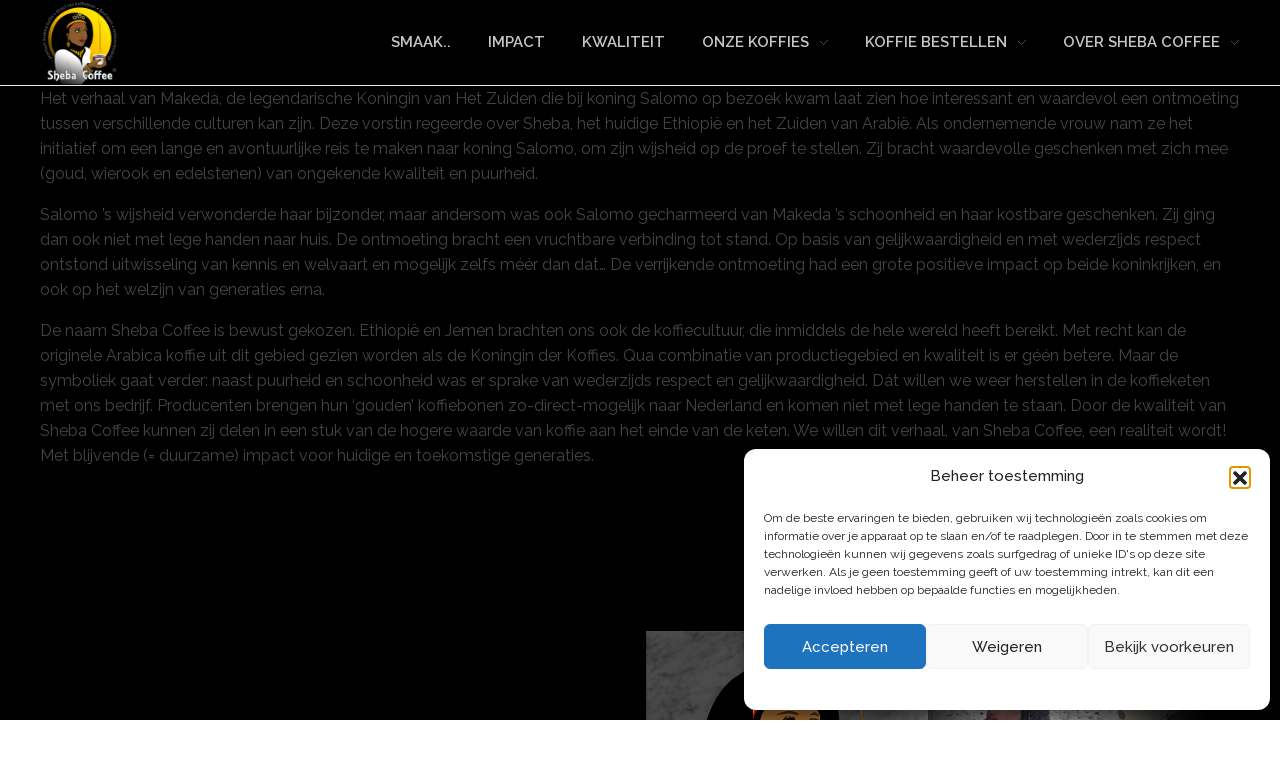

--- FILE ---
content_type: text/html; charset=UTF-8
request_url: https://www.shebacoffee.nl/over-ons/makeda-koningin-van-sheba/
body_size: 16727
content:
<!DOCTYPE html>
<!--[if IE 9 ]>   <html class="no-js oldie ie9 ie" lang="nl-NL" > <![endif]-->
<!--[if (gt IE 9)|!(IE)]><!--> <html class="no-js" lang="nl-NL" > <!--<![endif]-->
<head>
        <meta charset="UTF-8" >
        <meta http-equiv="X-UA-Compatible" content="IE=edge">
        <!-- devices setting -->
        <meta name="viewport"   content="initial-scale=1,user-scalable=no,width=device-width">

<!-- outputs by wp_head -->
<meta name='robots' content='index, follow, max-image-preview:large, max-snippet:-1, max-video-preview:-1' />

<!-- Google Tag Manager for WordPress by gtm4wp.com -->
<script data-cfasync="false" data-pagespeed-no-defer>
	var gtm4wp_datalayer_name = "dataLayer";
	var dataLayer = dataLayer || [];
</script>
<!-- End Google Tag Manager for WordPress by gtm4wp.com -->
	<!-- This site is optimized with the Yoast SEO plugin v26.8 - https://yoast.com/product/yoast-seo-wordpress/ -->
	<title>Makeda koningin van Sheba - Sheba Coffee</title>
	<link rel="canonical" href="https://www.shebacoffee.nl/over-ons/makeda-koningin-van-sheba/" />
	<meta property="og:locale" content="nl_NL" />
	<meta property="og:type" content="article" />
	<meta property="og:title" content="Makeda koningin van Sheba - Sheba Coffee" />
	<meta property="og:description" content="Het verhaal van Makeda, de legendarische Koningin van Het Zuiden die bij koning Salomo op bezoek kwam laat zien hoe interessant en waardevol een ontmoeting tussen verschillende culturen kan zijn. Deze vorstin regeerde over Sheba, het huidige Ethiopië en het Zuiden van Arabië. Als ondernemende vrouw nam ze het initiatief om een lange en avontuurlijke [&hellip;]" />
	<meta property="og:url" content="https://www.shebacoffee.nl/over-ons/makeda-koningin-van-sheba/" />
	<meta property="og:site_name" content="Sheba Coffee" />
	<meta property="article:modified_time" content="2019-06-05T15:04:21+00:00" />
	<meta property="og:image" content="https://www.shebacoffee.nl/wp-content/uploads/2019/05/Sheba_n_Sheba_M.png" />
	<meta name="twitter:card" content="summary_large_image" />
	<meta name="twitter:label1" content="Geschatte leestijd" />
	<meta name="twitter:data1" content="2 minuten" />
	<script type="application/ld+json" class="yoast-schema-graph">{"@context":"https://schema.org","@graph":[{"@type":"WebPage","@id":"https://www.shebacoffee.nl/over-ons/makeda-koningin-van-sheba/","url":"https://www.shebacoffee.nl/over-ons/makeda-koningin-van-sheba/","name":"Makeda koningin van Sheba - Sheba Coffee","isPartOf":{"@id":"https://www.shebacoffee.nl/#website"},"primaryImageOfPage":{"@id":"https://www.shebacoffee.nl/over-ons/makeda-koningin-van-sheba/#primaryimage"},"image":{"@id":"https://www.shebacoffee.nl/over-ons/makeda-koningin-van-sheba/#primaryimage"},"thumbnailUrl":"https://www.shebacoffee.nl/wp-content/uploads/2019/05/Sheba_n_Sheba_M.png","datePublished":"2019-05-29T17:47:11+00:00","dateModified":"2019-06-05T15:04:21+00:00","breadcrumb":{"@id":"https://www.shebacoffee.nl/over-ons/makeda-koningin-van-sheba/#breadcrumb"},"inLanguage":"nl-NL","potentialAction":[{"@type":"ReadAction","target":["https://www.shebacoffee.nl/over-ons/makeda-koningin-van-sheba/"]}]},{"@type":"ImageObject","inLanguage":"nl-NL","@id":"https://www.shebacoffee.nl/over-ons/makeda-koningin-van-sheba/#primaryimage","url":"https://www.shebacoffee.nl/wp-content/uploads/2019/05/Sheba_n_Sheba_M.png","contentUrl":"https://www.shebacoffee.nl/wp-content/uploads/2019/05/Sheba_n_Sheba_M.png","width":640,"height":480},{"@type":"BreadcrumbList","@id":"https://www.shebacoffee.nl/over-ons/makeda-koningin-van-sheba/#breadcrumb","itemListElement":[{"@type":"ListItem","position":1,"name":"Home","item":"https://www.shebacoffee.nl/"},{"@type":"ListItem","position":2,"name":"over Sheba Coffee","item":"https://www.shebacoffee.nl/over-ons/"},{"@type":"ListItem","position":3,"name":"Makeda koningin van Sheba"}]},{"@type":"WebSite","@id":"https://www.shebacoffee.nl/#website","url":"https://www.shebacoffee.nl/","name":"Sheba Coffee","description":"Beleef (h)eerlijke Ethiopische koffie!","publisher":{"@id":"https://www.shebacoffee.nl/#organization"},"potentialAction":[{"@type":"SearchAction","target":{"@type":"EntryPoint","urlTemplate":"https://www.shebacoffee.nl/?s={search_term_string}"},"query-input":{"@type":"PropertyValueSpecification","valueRequired":true,"valueName":"search_term_string"}}],"inLanguage":"nl-NL"},{"@type":"Organization","@id":"https://www.shebacoffee.nl/#organization","name":"Sheba Coffee","url":"https://www.shebacoffee.nl/","logo":{"@type":"ImageObject","inLanguage":"nl-NL","@id":"https://www.shebacoffee.nl/#/schema/logo/image/","url":"https://www.shebacoffee.nl/wp-content/uploads/2019/04/Logo_ShebaCoffee_sq_blck-e1555405434669.png","contentUrl":"https://www.shebacoffee.nl/wp-content/uploads/2019/04/Logo_ShebaCoffee_sq_blck-e1555405434669.png","width":372,"height":392,"caption":"Sheba Coffee"},"image":{"@id":"https://www.shebacoffee.nl/#/schema/logo/image/"}}]}</script>
	<!-- / Yoast SEO plugin. -->


<link rel='dns-prefetch' href='//fonts.googleapis.com' />
<link rel="alternate" type="application/rss+xml" title="Sheba Coffee &raquo; feed" href="https://www.shebacoffee.nl/feed/" />
<link rel="alternate" type="application/rss+xml" title="Sheba Coffee &raquo; reacties feed" href="https://www.shebacoffee.nl/comments/feed/" />
<link rel="alternate" title="oEmbed (JSON)" type="application/json+oembed" href="https://www.shebacoffee.nl/wp-json/oembed/1.0/embed?url=https%3A%2F%2Fwww.shebacoffee.nl%2Fover-ons%2Fmakeda-koningin-van-sheba%2F" />
<link rel="alternate" title="oEmbed (XML)" type="text/xml+oembed" href="https://www.shebacoffee.nl/wp-json/oembed/1.0/embed?url=https%3A%2F%2Fwww.shebacoffee.nl%2Fover-ons%2Fmakeda-koningin-van-sheba%2F&#038;format=xml" />
<style id='wp-img-auto-sizes-contain-inline-css'>
img:is([sizes=auto i],[sizes^="auto," i]){contain-intrinsic-size:3000px 1500px}
/*# sourceURL=wp-img-auto-sizes-contain-inline-css */
</style>
<style id='wp-emoji-styles-inline-css'>

	img.wp-smiley, img.emoji {
		display: inline !important;
		border: none !important;
		box-shadow: none !important;
		height: 1em !important;
		width: 1em !important;
		margin: 0 0.07em !important;
		vertical-align: -0.1em !important;
		background: none !important;
		padding: 0 !important;
	}
/*# sourceURL=wp-emoji-styles-inline-css */
</style>
<link rel='stylesheet' id='wp-block-library-css' href='https://www.shebacoffee.nl/wp-includes/css/dist/block-library/style.min.css?ver=6.9' media='all' />
<style id='classic-theme-styles-inline-css'>
/*! This file is auto-generated */
.wp-block-button__link{color:#fff;background-color:#32373c;border-radius:9999px;box-shadow:none;text-decoration:none;padding:calc(.667em + 2px) calc(1.333em + 2px);font-size:1.125em}.wp-block-file__button{background:#32373c;color:#fff;text-decoration:none}
/*# sourceURL=/wp-includes/css/classic-themes.min.css */
</style>
<style id='global-styles-inline-css'>
:root{--wp--preset--aspect-ratio--square: 1;--wp--preset--aspect-ratio--4-3: 4/3;--wp--preset--aspect-ratio--3-4: 3/4;--wp--preset--aspect-ratio--3-2: 3/2;--wp--preset--aspect-ratio--2-3: 2/3;--wp--preset--aspect-ratio--16-9: 16/9;--wp--preset--aspect-ratio--9-16: 9/16;--wp--preset--color--black: #000000;--wp--preset--color--cyan-bluish-gray: #abb8c3;--wp--preset--color--white: #ffffff;--wp--preset--color--pale-pink: #f78da7;--wp--preset--color--vivid-red: #cf2e2e;--wp--preset--color--luminous-vivid-orange: #ff6900;--wp--preset--color--luminous-vivid-amber: #fcb900;--wp--preset--color--light-green-cyan: #7bdcb5;--wp--preset--color--vivid-green-cyan: #00d084;--wp--preset--color--pale-cyan-blue: #8ed1fc;--wp--preset--color--vivid-cyan-blue: #0693e3;--wp--preset--color--vivid-purple: #9b51e0;--wp--preset--gradient--vivid-cyan-blue-to-vivid-purple: linear-gradient(135deg,rgb(6,147,227) 0%,rgb(155,81,224) 100%);--wp--preset--gradient--light-green-cyan-to-vivid-green-cyan: linear-gradient(135deg,rgb(122,220,180) 0%,rgb(0,208,130) 100%);--wp--preset--gradient--luminous-vivid-amber-to-luminous-vivid-orange: linear-gradient(135deg,rgb(252,185,0) 0%,rgb(255,105,0) 100%);--wp--preset--gradient--luminous-vivid-orange-to-vivid-red: linear-gradient(135deg,rgb(255,105,0) 0%,rgb(207,46,46) 100%);--wp--preset--gradient--very-light-gray-to-cyan-bluish-gray: linear-gradient(135deg,rgb(238,238,238) 0%,rgb(169,184,195) 100%);--wp--preset--gradient--cool-to-warm-spectrum: linear-gradient(135deg,rgb(74,234,220) 0%,rgb(151,120,209) 20%,rgb(207,42,186) 40%,rgb(238,44,130) 60%,rgb(251,105,98) 80%,rgb(254,248,76) 100%);--wp--preset--gradient--blush-light-purple: linear-gradient(135deg,rgb(255,206,236) 0%,rgb(152,150,240) 100%);--wp--preset--gradient--blush-bordeaux: linear-gradient(135deg,rgb(254,205,165) 0%,rgb(254,45,45) 50%,rgb(107,0,62) 100%);--wp--preset--gradient--luminous-dusk: linear-gradient(135deg,rgb(255,203,112) 0%,rgb(199,81,192) 50%,rgb(65,88,208) 100%);--wp--preset--gradient--pale-ocean: linear-gradient(135deg,rgb(255,245,203) 0%,rgb(182,227,212) 50%,rgb(51,167,181) 100%);--wp--preset--gradient--electric-grass: linear-gradient(135deg,rgb(202,248,128) 0%,rgb(113,206,126) 100%);--wp--preset--gradient--midnight: linear-gradient(135deg,rgb(2,3,129) 0%,rgb(40,116,252) 100%);--wp--preset--font-size--small: 13px;--wp--preset--font-size--medium: 20px;--wp--preset--font-size--large: 36px;--wp--preset--font-size--x-large: 42px;--wp--preset--spacing--20: 0.44rem;--wp--preset--spacing--30: 0.67rem;--wp--preset--spacing--40: 1rem;--wp--preset--spacing--50: 1.5rem;--wp--preset--spacing--60: 2.25rem;--wp--preset--spacing--70: 3.38rem;--wp--preset--spacing--80: 5.06rem;--wp--preset--shadow--natural: 6px 6px 9px rgba(0, 0, 0, 0.2);--wp--preset--shadow--deep: 12px 12px 50px rgba(0, 0, 0, 0.4);--wp--preset--shadow--sharp: 6px 6px 0px rgba(0, 0, 0, 0.2);--wp--preset--shadow--outlined: 6px 6px 0px -3px rgb(255, 255, 255), 6px 6px rgb(0, 0, 0);--wp--preset--shadow--crisp: 6px 6px 0px rgb(0, 0, 0);}:where(.is-layout-flex){gap: 0.5em;}:where(.is-layout-grid){gap: 0.5em;}body .is-layout-flex{display: flex;}.is-layout-flex{flex-wrap: wrap;align-items: center;}.is-layout-flex > :is(*, div){margin: 0;}body .is-layout-grid{display: grid;}.is-layout-grid > :is(*, div){margin: 0;}:where(.wp-block-columns.is-layout-flex){gap: 2em;}:where(.wp-block-columns.is-layout-grid){gap: 2em;}:where(.wp-block-post-template.is-layout-flex){gap: 1.25em;}:where(.wp-block-post-template.is-layout-grid){gap: 1.25em;}.has-black-color{color: var(--wp--preset--color--black) !important;}.has-cyan-bluish-gray-color{color: var(--wp--preset--color--cyan-bluish-gray) !important;}.has-white-color{color: var(--wp--preset--color--white) !important;}.has-pale-pink-color{color: var(--wp--preset--color--pale-pink) !important;}.has-vivid-red-color{color: var(--wp--preset--color--vivid-red) !important;}.has-luminous-vivid-orange-color{color: var(--wp--preset--color--luminous-vivid-orange) !important;}.has-luminous-vivid-amber-color{color: var(--wp--preset--color--luminous-vivid-amber) !important;}.has-light-green-cyan-color{color: var(--wp--preset--color--light-green-cyan) !important;}.has-vivid-green-cyan-color{color: var(--wp--preset--color--vivid-green-cyan) !important;}.has-pale-cyan-blue-color{color: var(--wp--preset--color--pale-cyan-blue) !important;}.has-vivid-cyan-blue-color{color: var(--wp--preset--color--vivid-cyan-blue) !important;}.has-vivid-purple-color{color: var(--wp--preset--color--vivid-purple) !important;}.has-black-background-color{background-color: var(--wp--preset--color--black) !important;}.has-cyan-bluish-gray-background-color{background-color: var(--wp--preset--color--cyan-bluish-gray) !important;}.has-white-background-color{background-color: var(--wp--preset--color--white) !important;}.has-pale-pink-background-color{background-color: var(--wp--preset--color--pale-pink) !important;}.has-vivid-red-background-color{background-color: var(--wp--preset--color--vivid-red) !important;}.has-luminous-vivid-orange-background-color{background-color: var(--wp--preset--color--luminous-vivid-orange) !important;}.has-luminous-vivid-amber-background-color{background-color: var(--wp--preset--color--luminous-vivid-amber) !important;}.has-light-green-cyan-background-color{background-color: var(--wp--preset--color--light-green-cyan) !important;}.has-vivid-green-cyan-background-color{background-color: var(--wp--preset--color--vivid-green-cyan) !important;}.has-pale-cyan-blue-background-color{background-color: var(--wp--preset--color--pale-cyan-blue) !important;}.has-vivid-cyan-blue-background-color{background-color: var(--wp--preset--color--vivid-cyan-blue) !important;}.has-vivid-purple-background-color{background-color: var(--wp--preset--color--vivid-purple) !important;}.has-black-border-color{border-color: var(--wp--preset--color--black) !important;}.has-cyan-bluish-gray-border-color{border-color: var(--wp--preset--color--cyan-bluish-gray) !important;}.has-white-border-color{border-color: var(--wp--preset--color--white) !important;}.has-pale-pink-border-color{border-color: var(--wp--preset--color--pale-pink) !important;}.has-vivid-red-border-color{border-color: var(--wp--preset--color--vivid-red) !important;}.has-luminous-vivid-orange-border-color{border-color: var(--wp--preset--color--luminous-vivid-orange) !important;}.has-luminous-vivid-amber-border-color{border-color: var(--wp--preset--color--luminous-vivid-amber) !important;}.has-light-green-cyan-border-color{border-color: var(--wp--preset--color--light-green-cyan) !important;}.has-vivid-green-cyan-border-color{border-color: var(--wp--preset--color--vivid-green-cyan) !important;}.has-pale-cyan-blue-border-color{border-color: var(--wp--preset--color--pale-cyan-blue) !important;}.has-vivid-cyan-blue-border-color{border-color: var(--wp--preset--color--vivid-cyan-blue) !important;}.has-vivid-purple-border-color{border-color: var(--wp--preset--color--vivid-purple) !important;}.has-vivid-cyan-blue-to-vivid-purple-gradient-background{background: var(--wp--preset--gradient--vivid-cyan-blue-to-vivid-purple) !important;}.has-light-green-cyan-to-vivid-green-cyan-gradient-background{background: var(--wp--preset--gradient--light-green-cyan-to-vivid-green-cyan) !important;}.has-luminous-vivid-amber-to-luminous-vivid-orange-gradient-background{background: var(--wp--preset--gradient--luminous-vivid-amber-to-luminous-vivid-orange) !important;}.has-luminous-vivid-orange-to-vivid-red-gradient-background{background: var(--wp--preset--gradient--luminous-vivid-orange-to-vivid-red) !important;}.has-very-light-gray-to-cyan-bluish-gray-gradient-background{background: var(--wp--preset--gradient--very-light-gray-to-cyan-bluish-gray) !important;}.has-cool-to-warm-spectrum-gradient-background{background: var(--wp--preset--gradient--cool-to-warm-spectrum) !important;}.has-blush-light-purple-gradient-background{background: var(--wp--preset--gradient--blush-light-purple) !important;}.has-blush-bordeaux-gradient-background{background: var(--wp--preset--gradient--blush-bordeaux) !important;}.has-luminous-dusk-gradient-background{background: var(--wp--preset--gradient--luminous-dusk) !important;}.has-pale-ocean-gradient-background{background: var(--wp--preset--gradient--pale-ocean) !important;}.has-electric-grass-gradient-background{background: var(--wp--preset--gradient--electric-grass) !important;}.has-midnight-gradient-background{background: var(--wp--preset--gradient--midnight) !important;}.has-small-font-size{font-size: var(--wp--preset--font-size--small) !important;}.has-medium-font-size{font-size: var(--wp--preset--font-size--medium) !important;}.has-large-font-size{font-size: var(--wp--preset--font-size--large) !important;}.has-x-large-font-size{font-size: var(--wp--preset--font-size--x-large) !important;}
:where(.wp-block-post-template.is-layout-flex){gap: 1.25em;}:where(.wp-block-post-template.is-layout-grid){gap: 1.25em;}
:where(.wp-block-term-template.is-layout-flex){gap: 1.25em;}:where(.wp-block-term-template.is-layout-grid){gap: 1.25em;}
:where(.wp-block-columns.is-layout-flex){gap: 2em;}:where(.wp-block-columns.is-layout-grid){gap: 2em;}
:root :where(.wp-block-pullquote){font-size: 1.5em;line-height: 1.6;}
/*# sourceURL=global-styles-inline-css */
</style>
<link rel='stylesheet' id='woocommerce-layout-css' href='https://www.shebacoffee.nl/wp-content/plugins/woocommerce/assets/css/woocommerce-layout.css?ver=10.4.3' media='all' />
<link rel='stylesheet' id='woocommerce-smallscreen-css' href='https://www.shebacoffee.nl/wp-content/plugins/woocommerce/assets/css/woocommerce-smallscreen.css?ver=10.4.3' media='only screen and (max-width: 768px)' />
<link rel='stylesheet' id='woocommerce-general-css' href='https://www.shebacoffee.nl/wp-content/plugins/woocommerce/assets/css/woocommerce.css?ver=10.4.3' media='all' />
<style id='woocommerce-inline-inline-css'>
.woocommerce form .form-row .required { visibility: visible; }
/*# sourceURL=woocommerce-inline-inline-css */
</style>
<link rel='stylesheet' id='cmplz-general-css' href='https://www.shebacoffee.nl/wp-content/plugins/complianz-gdpr/assets/css/cookieblocker.min.css?ver=1767605233' media='all' />
<link rel='stylesheet' id='auxin-base-css' href='https://www.shebacoffee.nl/wp-content/themes/phlox/css/base.css?ver=2.17.11' media='all' />
<link rel='stylesheet' id='auxin-front-icon-css' href='https://www.shebacoffee.nl/wp-content/themes/phlox/css/auxin-icon.css?ver=2.17.11' media='all' />
<link rel='stylesheet' id='auxin-main-css' href='https://www.shebacoffee.nl/wp-content/themes/phlox/css/main.css?ver=2.17.11' media='all' />
<link rel='stylesheet' id='mollie-applepaydirect-css' href='https://www.shebacoffee.nl/wp-content/plugins/mollie-payments-for-woocommerce/public/css/mollie-applepaydirect.min.css?ver=1768869448' media='screen' />
<link rel='stylesheet' id='auxin-fonts-google-css' href='//fonts.googleapis.com/css?family=Raleway%3A100%2C100italic%2C200%2C200italic%2C300%2C300italic%2Cregular%2Citalic%2C500%2C500italic%2C600%2C600italic%2C700%2C700italic%2C800%2C800italic%2C900%2C900italic%7COpen+Sans%3A300%2C300italic%2Cregular%2Citalic%2C600%2C600italic%2C700%2C700italic%2C800%2C800italic&#038;ver=6.6' media='all' />
<link rel='stylesheet' id='auxin-custom-css' href='https://www.shebacoffee.nl/wp-content/uploads/phlox/custom.css?ver=6.6' media='all' />
<link rel='stylesheet' id='auxin-elementor-base-css' href='https://www.shebacoffee.nl/wp-content/themes/phlox/css/other/elementor.css?ver=2.17.11' media='all' />
<link rel='stylesheet' id='elementor-frontend-css' href='https://www.shebacoffee.nl/wp-content/plugins/elementor/assets/css/frontend.min.css?ver=3.34.3' media='all' />
<link rel='stylesheet' id='elementor-post-4239-css' href='https://www.shebacoffee.nl/wp-content/uploads/elementor/css/post-4239.css?ver=1769474684' media='all' />
<link rel='stylesheet' id='elementor-post-4240-css' href='https://www.shebacoffee.nl/wp-content/uploads/elementor/css/post-4240.css?ver=1769474684' media='all' />
<link rel='stylesheet' id='elementor-gf-local-poppins-css' href='https://www.shebacoffee.nl/wp-content/uploads/elementor/google-fonts/css/poppins.css?ver=1742243316' media='all' />
<script src="https://www.shebacoffee.nl/wp-includes/js/jquery/jquery.min.js?ver=3.7.1" id="jquery-core-js"></script>
<script src="https://www.shebacoffee.nl/wp-includes/js/jquery/jquery-migrate.min.js?ver=3.4.1" id="jquery-migrate-js"></script>
<script src="https://www.shebacoffee.nl/wp-includes/js/tinymce/tinymce.min.js?ver=49110-20250317" id="wp-tinymce-root-js"></script>
<script src="https://www.shebacoffee.nl/wp-includes/js/tinymce/plugins/compat3x/plugin.min.js?ver=49110-20250317" id="wp-tinymce-js"></script>
<script src="https://www.shebacoffee.nl/wp-content/plugins/woocommerce/assets/js/jquery-blockui/jquery.blockUI.min.js?ver=2.7.0-wc.10.4.3" id="wc-jquery-blockui-js" defer data-wp-strategy="defer"></script>
<script id="wc-add-to-cart-js-extra">
var wc_add_to_cart_params = {"ajax_url":"/wp-admin/admin-ajax.php","wc_ajax_url":"/?wc-ajax=%%endpoint%%","i18n_view_cart":"Bekijk winkelwagen","cart_url":"https://www.shebacoffee.nl/winkelmand/","is_cart":"","cart_redirect_after_add":"yes"};
//# sourceURL=wc-add-to-cart-js-extra
</script>
<script src="https://www.shebacoffee.nl/wp-content/plugins/woocommerce/assets/js/frontend/add-to-cart.min.js?ver=10.4.3" id="wc-add-to-cart-js" defer data-wp-strategy="defer"></script>
<script src="https://www.shebacoffee.nl/wp-content/plugins/woocommerce/assets/js/js-cookie/js.cookie.min.js?ver=2.1.4-wc.10.4.3" id="wc-js-cookie-js" defer data-wp-strategy="defer"></script>
<script id="woocommerce-js-extra">
var woocommerce_params = {"ajax_url":"/wp-admin/admin-ajax.php","wc_ajax_url":"/?wc-ajax=%%endpoint%%","i18n_password_show":"Wachtwoord weergeven","i18n_password_hide":"Wachtwoord verbergen"};
//# sourceURL=woocommerce-js-extra
</script>
<script src="https://www.shebacoffee.nl/wp-content/plugins/woocommerce/assets/js/frontend/woocommerce.min.js?ver=10.4.3" id="woocommerce-js" defer data-wp-strategy="defer"></script>
<script id="auxin-modernizr-js-extra">
var auxin = {"ajax_url":"https://www.shebacoffee.nl/wp-admin/admin-ajax.php","is_rtl":"","is_reponsive":"1","is_framed":"","frame_width":"20","wpml_lang":"en","uploadbaseurl":"https://www.shebacoffee.nl/wp-content/uploads","nonce":"cb2a9272eb"};
//# sourceURL=auxin-modernizr-js-extra
</script>
<script id="auxin-modernizr-js-before">
/* < ![CDATA[ */
function auxinNS(n){for(var e=n.split("."),a=window,i="",r=e.length,t=0;r>t;t++)"window"!=e[t]&&(i=e[t],a[i]=a[i]||{},a=a[i]);return a;}
/* ]]> */
//# sourceURL=auxin-modernizr-js-before
</script>
<script src="https://www.shebacoffee.nl/wp-content/themes/phlox/js/solo/modernizr-custom.min.js?ver=2.17.11" id="auxin-modernizr-js"></script>
<link rel="https://api.w.org/" href="https://www.shebacoffee.nl/wp-json/" /><link rel="alternate" title="JSON" type="application/json" href="https://www.shebacoffee.nl/wp-json/wp/v2/pages/245" /><link rel="EditURI" type="application/rsd+xml" title="RSD" href="https://www.shebacoffee.nl/xmlrpc.php?rsd" />
<meta name="generator" content="WordPress 6.9" />
<meta name="generator" content="WooCommerce 10.4.3" />
<link rel='shortlink' href='https://www.shebacoffee.nl/?p=245' />
			<style>.cmplz-hidden {
					display: none !important;
				}</style>
<!-- Google Tag Manager for WordPress by gtm4wp.com -->
<!-- GTM Container placement set to automatic -->
<script data-cfasync="false" data-pagespeed-no-defer>
	var dataLayer_content = {"pagePostType":"page","pagePostType2":"single-page","pagePostAuthor":"Gert-Jan van Delft"};
	dataLayer.push( dataLayer_content );
</script>
<script data-cfasync="false" data-pagespeed-no-defer>
(function(w,d,s,l,i){w[l]=w[l]||[];w[l].push({'gtm.start':
new Date().getTime(),event:'gtm.js'});var f=d.getElementsByTagName(s)[0],
j=d.createElement(s),dl=l!='dataLayer'?'&l='+l:'';j.async=true;j.src=
'//www.googletagmanager.com/gtm.js?id='+i+dl;f.parentNode.insertBefore(j,f);
})(window,document,'script','dataLayer','GTM-5DVK64P4');
</script>
<!-- End Google Tag Manager for WordPress by gtm4wp.com --><!-- Chrome, Firefox OS and Opera -->
<meta name="theme-color" content="#000000" />
<!-- Windows Phone -->
<meta name="msapplication-navbutton-color" content="#000000" />
<!-- iOS Safari -->
<meta name="apple-mobile-web-app-capable" content="yes">
<meta name="apple-mobile-web-app-status-bar-style" content="black-translucent">

	<noscript><style>.woocommerce-product-gallery{ opacity: 1 !important; }</style></noscript>
	<meta name="generator" content="Elementor 3.34.3; features: additional_custom_breakpoints; settings: css_print_method-external, google_font-enabled, font_display-auto">
			<style>
				.e-con.e-parent:nth-of-type(n+4):not(.e-lazyloaded):not(.e-no-lazyload),
				.e-con.e-parent:nth-of-type(n+4):not(.e-lazyloaded):not(.e-no-lazyload) * {
					background-image: none !important;
				}
				@media screen and (max-height: 1024px) {
					.e-con.e-parent:nth-of-type(n+3):not(.e-lazyloaded):not(.e-no-lazyload),
					.e-con.e-parent:nth-of-type(n+3):not(.e-lazyloaded):not(.e-no-lazyload) * {
						background-image: none !important;
					}
				}
				@media screen and (max-height: 640px) {
					.e-con.e-parent:nth-of-type(n+2):not(.e-lazyloaded):not(.e-no-lazyload),
					.e-con.e-parent:nth-of-type(n+2):not(.e-lazyloaded):not(.e-no-lazyload) * {
						background-image: none !important;
					}
				}
			</style>
						<meta name="theme-color" content="#F6F4EF">
			<link rel="icon" href="https://www.shebacoffee.nl/wp-content/uploads/2019/04/Sheba_logo_whitebg-100x100.png" sizes="32x32" />
<link rel="icon" href="https://www.shebacoffee.nl/wp-content/uploads/2019/04/Sheba_logo_whitebg.png" sizes="192x192" />
<link rel="apple-touch-icon" href="https://www.shebacoffee.nl/wp-content/uploads/2019/04/Sheba_logo_whitebg.png" />
<meta name="msapplication-TileImage" content="https://www.shebacoffee.nl/wp-content/uploads/2019/04/Sheba_logo_whitebg.png" />
		<style id="wp-custom-css">
			select#pa_gew,select#pa_mal {color:white;}
select#pa_gew option, select#pa_mal option {
	background: rgba(0, 0, 0);
    color: #fff;
    text-shadow: 0 1px 0 rgba(0, 0, 0, 0.4);
}

#customer_details input, #customer_details label {color:white;}

.page-header, .orderby, .woocommerce-result-count, .quick-sale .price, .quick-sale .button {display: none !important;}	html body {	} 
		</style>
		<!-- end wp_head -->
</head>


<body class="wp-singular page-template-default page page-id-245 page-child parent-pageid-44 wp-custom-logo wp-theme-phlox theme-phlox woocommerce-no-js elementor-default elementor-kit-4216 phlox aux-dom-unready aux-full-width aux-resp aux-hd aux-top-sticky  aux-page-animation-off _auxels"  data-framed="">


<!-- GTM Container placement set to automatic -->
<!-- Google Tag Manager (noscript) -->
				<noscript><iframe src="https://www.googletagmanager.com/ns.html?id=GTM-5DVK64P4" height="0" width="0" style="display:none;visibility:hidden" aria-hidden="true"></iframe></noscript>
<!-- End Google Tag Manager (noscript) -->
<div id="inner-body">

    <header id="site-header"   class="site-header-section aux-territory aux-boxed-container aux-header-dark aux-add-border aux-animate-in " style="animation-delay:1s" data-sticky-height="55" data-color-scheme="dark" data-sticky-scheme="dark" role="banner">
        <div class="aux-wrapper">

                <div class="aux-container aux-fold">
                            <div class="aux-header aux-header-elements-wrapper aux-float-layout">
                <!-- ribbon bar -->
                <div class="aux-header-elements">

                    <!-- logo -->
                    <div id="logo" class="aux-logo-header aux-start aux-fill aux-tablet-center aux-phone-left">
                            <div class="aux-logo aux-logo-header-inner aux-scale">
    <a href="https://www.shebacoffee.nl/" class="custom-logo-link aux-logo-anchor aux-logo-anchor1 aux-middle aux-has-logo" rel="home"><img width="372" height="392" src="https://www.shebacoffee.nl/wp-content/uploads/2019/04/Logo_ShebaCoffee_sq_blck-e1555405434669.png" class="custom-logo aux-logo-image aux-logo-image1 aux-logo-light" alt="Sheba Coffee" decoding="async" srcset="https://www.shebacoffee.nl/wp-content/uploads/2019/04/Logo_ShebaCoffee_sq_blck-e1555405434669.png 372w, https://www.shebacoffee.nl/wp-content/uploads/2019/04/Logo_ShebaCoffee_sq_blck-e1555405434669-350x369.png 350w, https://www.shebacoffee.nl/wp-content/uploads/2019/04/Logo_ShebaCoffee_sq_blck-e1555405434669-285x300.png 285w" sizes="(max-width: 372px) 100vw, 372px" /></a>        <section class="aux-logo-text aux-middle">
            <h3 class="site-title">
                <a href="https://www.shebacoffee.nl/" title="Sheba Coffee" rel="home">Sheba Coffee</a>
            </h3>
            <p class="site-description">Beleef (h)eerlijke Ethiopische koffie!</p>        </section>

    </div><!-- end logo aux-fold -->

                    </div>
                                        <!-- burger -->
                    <div id="nav-burger" class="aux-burger-box aux-end aux-phone-on aux-middle" data-target-panel="toggle-bar" data-target-menu="overlay" data-target-content=".site-header-section .aux-master-menu">
                        <div class="aux-burger aux-lite-large"><span class="mid-line"></span></div>
                    </div>
                                                                                <div class="aux-btns-box aux-btn1-box aux-end aux-middle aux-tablet-off aux-phone-off ">
                                            </div>
                    <div class="aux-btns-box aux-btn2-box aux-end aux-middle aux-tablet-off aux-phone-off ">
                                            </div>
                    <section class="widget-socials aux-socials-container aux-end aux-middle aux-tablet-off aux-phone-off aux-horizontal aux-small">

		<ul class="aux-social-list">

		</ul><!-- end socials -->

		</section><!-- end socials container -->
                                        <!-- menu -->
                    <div class="aux-menu-box aux-phone-off aux-auto-locate aux-end aux-middle aux-tablet-center-middle" data-tablet=".aux-header .secondary-bar">
                    <!-- start master menu -->
<nav id="master-menu-main-header" class="menu-hoofdmenu-container">

	<ul id="menu-hoofdmenu" class="aux-master-menu aux-no-js aux-skin-dash-divided aux-slide-up-nav aux-horizontal aux-with-indicator" data-type="horizontal"  data-switch-type="accordion" data-switch-parent=".aux-header .aux-toggle-menu-bar" data-switch-width="767"  >
		<!-- start single menu -->
		<li id="menu-item-589" class="menu-item menu-item-type-post_type menu-item-object-page menu-item-589 aux-menu-depth-0 aux-menu-root-1 aux-menu-item">
			<a href="https://www.shebacoffee.nl/smaak/" class="aux-item-content">
				<span class="aux-menu-label">Smaak..</span>
			</a>
		</li>
		<!-- end single menu -->
		<!-- start single menu -->
		<li id="menu-item-244" class="menu-item menu-item-type-post_type menu-item-object-page menu-item-244 aux-menu-depth-0 aux-menu-root-2 aux-menu-item">
			<a href="https://www.shebacoffee.nl/impact/" class="aux-item-content">
				<span class="aux-menu-label">Impact</span>
			</a>
		</li>
		<!-- end single menu -->
		<!-- start single menu -->
		<li id="menu-item-643" class="menu-item menu-item-type-post_type menu-item-object-page menu-item-643 aux-menu-depth-0 aux-menu-root-3 aux-menu-item">
			<a href="https://www.shebacoffee.nl/kwaliteit/" class="aux-item-content">
				<span class="aux-menu-label">Kwaliteit</span>
			</a>
		</li>
		<!-- end single menu -->

		<!-- start submenu -->
		<li id="menu-item-167" class="menu-item menu-item-type-post_type menu-item-object-page menu-item-has-children menu-item-167 aux-menu-depth-0 aux-menu-root-4 aux-menu-item">
			<a href="https://www.shebacoffee.nl/onze-koffies/" class="aux-item-content">
				<span class="aux-menu-label">Onze Koffies</span>
			</a>

		<ul class="sub-menu aux-submenu">
			<li id="menu-item-2331" class="menu-item menu-item-type-post_type menu-item-object-page menu-item-2331 aux-menu-depth-1 aux-menu-item">
				<a href="https://www.shebacoffee.nl/onze-koffies/lekempti-koffiebonen/" class="aux-item-content">
					<span class="aux-menu-label">Lekempti Natural koffie</span>
				</a>
			</li>
			<li id="menu-item-2328" class="menu-item menu-item-type-post_type menu-item-object-page menu-item-2328 aux-menu-depth-1 aux-menu-item">
				<a href="https://www.shebacoffee.nl/onze-koffies/bench-maji-natural-kosokol-cooperative/" class="aux-item-content">
					<span class="aux-menu-label">Bench Maji natural / Kosokol Cooperative</span>
				</a>
			</li>
			<li id="menu-item-2330" class="menu-item menu-item-type-post_type menu-item-object-page menu-item-2330 aux-menu-depth-1 aux-menu-item">
				<a href="https://www.shebacoffee.nl/onze-koffies/kaffa-forest-coffee/" class="aux-item-content">
					<span class="aux-menu-label">Kaffa Forest Coffee</span>
				</a>
			</li>
			<li id="menu-item-2327" class="menu-item menu-item-type-post_type menu-item-object-page menu-item-2327 aux-menu-depth-1 aux-menu-item">
				<a href="https://www.shebacoffee.nl/onze-koffies/bench-maji-washed-sheko-cooperative/" class="aux-item-content">
					<span class="aux-menu-label">Bench Maji Forest Coffee / Sheko Cooperative</span>
				</a>
			</li>
			<li id="menu-item-2329" class="menu-item menu-item-type-post_type menu-item-object-page menu-item-2329 aux-menu-depth-1 aux-menu-item">
				<a href="https://www.shebacoffee.nl/onze-koffies/guji-natural/" class="aux-item-content">
					<span class="aux-menu-label">Guji natural</span>
				</a>
			</li>
		</ul>
		</li>
		<!-- end submenu -->

		<!-- start submenu -->
		<li id="menu-item-431" class="menu-item menu-item-type-post_type menu-item-object-page menu-item-has-children menu-item-431 aux-menu-depth-0 aux-menu-root-5 aux-menu-item">
			<a href="https://www.shebacoffee.nl/koffie-bestellen/" class="aux-item-content">
				<span class="aux-menu-label">Koffie bestellen</span>
			</a>

		<ul class="sub-menu aux-submenu">
			<li id="menu-item-4361" class="menu-item menu-item-type-post_type menu-item-object-page menu-item-4361 aux-menu-depth-1 aux-menu-item">
				<a href="https://www.shebacoffee.nl/winkel/" class="aux-item-content">
					<span class="aux-menu-label">Particulieren</span>
				</a>
			</li>
			<li id="menu-item-440" class="menu-item menu-item-type-post_type menu-item-object-page menu-item-440 aux-menu-depth-1 aux-menu-item">
				<a href="https://www.shebacoffee.nl/koffie-bestellen/bedrijven-en-organisaties/" class="aux-item-content">
					<span class="aux-menu-label">Bedrijven en organisaties</span>
				</a>
			</li>
			<li id="menu-item-432" class="menu-item menu-item-type-post_type menu-item-object-page menu-item-432 aux-menu-depth-1 aux-menu-item">
				<a href="https://www.shebacoffee.nl/algemene-voorwaarden/" class="aux-item-content">
					<span class="aux-menu-label">Algemene Voorwaarden</span>
				</a>
			</li>
		</ul>
		</li>
		<!-- end submenu -->

		<!-- start submenu -->
		<li id="menu-item-211" class="menu-item menu-item-type-post_type menu-item-object-page current-page-ancestor current-menu-ancestor current-menu-parent current-page-parent current_page_parent current_page_ancestor menu-item-has-children menu-item-211 aux-menu-depth-0 aux-menu-root-6 aux-menu-item">
			<a href="https://www.shebacoffee.nl/over-ons/" class="aux-item-content">
				<span class="aux-menu-label">over Sheba Coffee</span>
			</a>

		<ul class="sub-menu aux-submenu">
			<li id="menu-item-219" class="menu-item menu-item-type-post_type menu-item-object-page menu-item-219 aux-menu-depth-1 aux-menu-item">
				<a href="https://www.shebacoffee.nl/over-ons/missie-en-visie/" class="aux-item-content">
					<span class="aux-menu-label">Missie en Visie</span>
				</a>
			</li>
			<li id="menu-item-249" class="menu-item menu-item-type-post_type menu-item-object-page menu-item-249 aux-menu-depth-1 aux-menu-item">
				<a href="https://www.shebacoffee.nl/ethiopie-koffie/" class="aux-item-content">
					<span class="aux-menu-label">Ethiopië &#038; Koffie</span>
				</a>
			</li>
			<li id="menu-item-248" class="menu-item menu-item-type-post_type menu-item-object-page current-menu-item page_item page-item-245 current_page_item menu-item-248 aux-menu-depth-1 aux-menu-item">
				<a href="https://www.shebacoffee.nl/over-ons/makeda-koningin-van-sheba/" class="aux-item-content">
					<span class="aux-menu-label">Makeda koningin van Sheba</span>
				</a>
			</li>
			<li id="menu-item-212" class="menu-item menu-item-type-post_type menu-item-object-page menu-item-212 aux-menu-depth-1 aux-menu-item">
				<a href="https://www.shebacoffee.nl/over-ons-2/" class="aux-item-content">
					<span class="aux-menu-label">Oprichters</span>
				</a>
			</li>
			<li id="menu-item-4263" class="menu-item menu-item-type-post_type menu-item-object-page menu-item-4263 aux-menu-depth-1 aux-menu-item">
				<a href="https://www.shebacoffee.nl/contactgegevens/" class="aux-item-content">
					<span class="aux-menu-label">Contactgegevens</span>
				</a>
			</li>
		</ul>
		</li>
		<!-- end submenu -->
	</ul>

</nav>
<!-- end master menu -->
                    </div>
                                    </div>
                <!-- secondary bar: this element will be filled in tablet size -->
                <div class="bottom-bar secondary-bar aux-tablet-on aux-float-wrapper"></div>

                <!-- toggle menu bar: this element will be filled in tablet and mobile size -->
                <div class="aux-toggle-menu-bar"></div>
            </div>
                        </div>
                </div><!-- end of wrapper -->
    </header><!-- end header -->
    
    <main id="main" class="aux-main aux-territory  aux-single aux-page aux-boxed-container no-sidebar aux-sidebar-style-border aux-user-entry" >
        <div class="aux-wrapper">
            <div class="aux-container aux-fold">

                <div id="primary" class="aux-primary" >
                    <div class="content" role="main"  >

                        
                
                        
                        <article id="post-245" class="post-245 page type-page status-publish hentry">

                            <div class="entry-main">

                                <div class="entry-content">

                                    <p>Het verhaal van Makeda, de legendarische Koningin van Het Zuiden die bij koning Salomo op bezoek kwam laat zien hoe interessant en waardevol een ontmoeting tussen verschillende culturen kan zijn. Deze vorstin regeerde over Sheba, het huidige Ethiopië en het Zuiden van Arabië. Als ondernemende vrouw nam ze het initiatief om een lange en avontuurlijke reis te maken naar koning Salomo, om zijn wijsheid op de proef te stellen. Zij bracht waardevolle geschenken met zich mee (goud, wierook en edelstenen) van ongekende kwaliteit en puurheid.</p>
<p>Salomo ’s wijsheid verwonderde haar bijzonder, maar andersom was ook Salomo gecharmeerd van Makeda ’s schoonheid en haar kostbare geschenken. Zij ging dan ook niet met lege handen naar huis. De ontmoeting bracht een vruchtbare verbinding tot stand. Op basis van gelijkwaardigheid en met wederzijds respect ontstond uitwisseling van kennis en welvaart en mogelijk zelfs méér dan dat&#8230; De verrijkende ontmoeting had een grote positieve impact op beide koninkrijken, en ook op het welzijn van generaties erna.</p>
<p>De naam Sheba Coffee is bewust gekozen. Ethiopië en Jemen brachten ons ook de koffiecultuur, die inmiddels de hele wereld heeft bereikt. Met recht kan de originele Arabica koffie uit dit gebied gezien worden als de Koningin der Koffies. Qua combinatie van productiegebied en kwaliteit is er géén betere. Maar de symboliek gaat verder: naast puurheid en schoonheid was er sprake van wederzijds respect en gelijkwaardigheid. Dát willen we weer herstellen in de koffieketen met ons bedrijf. Producenten brengen hun ‘gouden’ koffiebonen zo-direct-mogelijk naar Nederland en komen niet met lege handen te staan. Door de kwaliteit van Sheba Coffee kunnen zij delen in een stuk van de hogere waarde van koffie aan het einde van de keten. We willen dit verhaal, van Sheba Coffee, een realiteit wordt! Met blijvende (= duurzame) impact voor huidige en toekomstige generaties.</p>
<p><img fetchpriority="high" decoding="async" class="alignright size-full wp-image-333" src="https://www.shebacoffee.nl/wp-content/uploads/2019/05/Sheba_n_Sheba_M.png" alt="" width="640" height="480" srcset="https://www.shebacoffee.nl/wp-content/uploads/2019/05/Sheba_n_Sheba_M.png 640w, https://www.shebacoffee.nl/wp-content/uploads/2019/05/Sheba_n_Sheba_M-600x450.png 600w, https://www.shebacoffee.nl/wp-content/uploads/2019/05/Sheba_n_Sheba_M-300x225.png 300w" sizes="(max-width: 640px) 100vw, 640px" /></p>
<div class="clear"></div>
                                </div> <!-- end article section -->

                                <footer class="entry-meta">
                                                                    </footer> <!-- end article footer -->

                            </div>

                        </article> <!-- end article -->


                        
                        <div class="clear"></div>

                        
                        <div class="clear"></div>

                        

<!-- You can start editing here. -->


    



                
                    </div><!-- end content -->
                </div><!-- end primary -->

                
            </div><!-- end container -->
        </div><!-- end wrapper -->
    </main><!-- end main -->

    <footer id="sitefooter" class="aux-site-footer" >
                <div class="aux-wrapper aux-float-layout">
                <div class="aux-container aux-fold aux-float-wrapper"><div id="copyright" class="aux-copyright aux-center-middle "><small>Sportlaan 46 A | 6717 LC EDE | 
<a href="tel:0616766309">T. 06 16 766 309</a></small></div></div>                <!-- end navigation -->
        </div><!-- end wrapper -->
    </footer><!-- end sitefooter -->

</div><!--! end of #inner-body -->

    <div class="aux-hidden-blocks">

        <section id="offmenu" class="aux-offcanvas-menu aux-pin-left" >
            <div class="aux-panel-close">
                <div class="aux-close aux-cross-symbol aux-thick-medium"></div>
            </div>
            <div class="offcanvas-header">
            </div>
            <div class="offcanvas-content">
            </div>
            <div class="offcanvas-footer">
            </div>
        </section>
        <!-- offcanvas section -->

        <section id="offcart" class="aux-offcanvas-menu aux-offcanvas-cart aux-pin-left" >
            <div class="aux-panel-close">
                <div class="aux-close aux-cross-symbol aux-thick-medium"></div>
            </div>
            <div class="offcanvas-header">
                Winkelmandje            </div>
            <div class="aux-cart-wrapper aux-elegant-cart aux-offcart-content">
            </div>
        </section>
        <!-- cartcanvas section -->

                <section id="fs-menu-search" class="aux-fs-popup aux-dark aux-fs-menu-layout-center aux-indicator">
            <div class="aux-panel-close">
                <div class="aux-close aux-cross-symbol aux-thick-medium"></div>
            </div>
            <div class="aux-fs-menu">
                        </div>
            <div class="aux-fs-search">
                <div  class="aux-search-section ">
                <div  class="aux-search-form ">
            <form action="https://www.shebacoffee.nl/" method="get" >
            <div class="aux-search-input-form">
                            <input type="text" class="aux-search-field"  placeholder="Schrijf hier..." name="s" autocomplete="off" />
                                    </div>
                            <input type="submit" class="aux-black aux-search-submit aux-uppercase" value="Zoeken" >
                        </form>
        </div><!-- end searchform -->
                </div>

            </div>
        </section>
        <!-- fullscreen search and menu -->
                <section id="fs-search" class="aux-fs-popup aux-search-overlay  has-ajax-form">
            <div class="aux-panel-close">
                <div class="aux-close aux-cross-symbol aux-thick-medium"></div>
            </div>
            <div class="aux-search-field">

            <div  class="aux-search-section aux-404-search">
                <div  class="aux-search-form aux-iconic-search">
            <form action="https://www.shebacoffee.nl/" method="get" >
            <div class="aux-search-input-form">
                            <input type="text" class="aux-search-field"  placeholder="Zoeken..." name="s" autocomplete="off" />
                                    </div>
                            <div class="aux-submit-icon-container auxicon-search-4 ">
                                        <input type="submit" class="aux-iconic-search-submit" value="Zoeken" >
                </div>
                        </form>
        </div><!-- end searchform -->
                </div>

            </div>
        </section>
        <!-- fullscreen search-->

        <div class="aux-scroll-top"></div>
    </div>

    <div class="aux-goto-top-btn aux-align-btn-right"><div class="aux-hover-slide aux-arrow-nav aux-round aux-outline">    <span class="aux-overlay"></span>    <span class="aux-svg-arrow aux-h-small-up"></span>    <span class="aux-hover-arrow aux-svg-arrow aux-h-small-up aux-white"></span></div></div>
<!-- outputs by wp_footer -->
<script type="speculationrules">
{"prefetch":[{"source":"document","where":{"and":[{"href_matches":"/*"},{"not":{"href_matches":["/wp-*.php","/wp-admin/*","/wp-content/uploads/*","/wp-content/*","/wp-content/plugins/*","/wp-content/themes/phlox/*","/*\\?(.+)"]}},{"not":{"selector_matches":"a[rel~=\"nofollow\"]"}},{"not":{"selector_matches":".no-prefetch, .no-prefetch a"}}]},"eagerness":"conservative"}]}
</script>

<!-- Consent Management powered by Complianz | GDPR/CCPA Cookie Consent https://wordpress.org/plugins/complianz-gdpr -->
<div id="cmplz-cookiebanner-container"><div class="cmplz-cookiebanner cmplz-hidden banner-1 banner-a optin cmplz-bottom-right cmplz-categories-type-view-preferences" aria-modal="true" data-nosnippet="true" role="dialog" aria-live="polite" aria-labelledby="cmplz-header-1-optin" aria-describedby="cmplz-message-1-optin">
	<div class="cmplz-header">
		<div class="cmplz-logo"></div>
		<div class="cmplz-title" id="cmplz-header-1-optin">Beheer toestemming</div>
		<div class="cmplz-close" tabindex="0" role="button" aria-label="Dialoogvenster sluiten">
			<svg aria-hidden="true" focusable="false" data-prefix="fas" data-icon="times" class="svg-inline--fa fa-times fa-w-11" role="img" xmlns="http://www.w3.org/2000/svg" viewBox="0 0 352 512"><path fill="currentColor" d="M242.72 256l100.07-100.07c12.28-12.28 12.28-32.19 0-44.48l-22.24-22.24c-12.28-12.28-32.19-12.28-44.48 0L176 189.28 75.93 89.21c-12.28-12.28-32.19-12.28-44.48 0L9.21 111.45c-12.28 12.28-12.28 32.19 0 44.48L109.28 256 9.21 356.07c-12.28 12.28-12.28 32.19 0 44.48l22.24 22.24c12.28 12.28 32.2 12.28 44.48 0L176 322.72l100.07 100.07c12.28 12.28 32.2 12.28 44.48 0l22.24-22.24c12.28-12.28 12.28-32.19 0-44.48L242.72 256z"></path></svg>
		</div>
	</div>

	<div class="cmplz-divider cmplz-divider-header"></div>
	<div class="cmplz-body">
		<div class="cmplz-message" id="cmplz-message-1-optin">Om de beste ervaringen te bieden, gebruiken wij technologieën zoals cookies om informatie over je apparaat op te slaan en/of te raadplegen. Door in te stemmen met deze technologieën kunnen wij gegevens zoals surfgedrag of unieke ID's op deze site verwerken. Als je geen toestemming geeft of uw toestemming intrekt, kan dit een nadelige invloed hebben op bepaalde functies en mogelijkheden.</div>
		<!-- categories start -->
		<div class="cmplz-categories">
			<details class="cmplz-category cmplz-functional" >
				<summary>
						<span class="cmplz-category-header">
							<span class="cmplz-category-title">Functioneel</span>
							<span class='cmplz-always-active'>
								<span class="cmplz-banner-checkbox">
									<input type="checkbox"
										   id="cmplz-functional-optin"
										   data-category="cmplz_functional"
										   class="cmplz-consent-checkbox cmplz-functional"
										   size="40"
										   value="1"/>
									<label class="cmplz-label" for="cmplz-functional-optin"><span class="screen-reader-text">Functioneel</span></label>
								</span>
								Altijd actief							</span>
							<span class="cmplz-icon cmplz-open">
								<svg xmlns="http://www.w3.org/2000/svg" viewBox="0 0 448 512"  height="18" ><path d="M224 416c-8.188 0-16.38-3.125-22.62-9.375l-192-192c-12.5-12.5-12.5-32.75 0-45.25s32.75-12.5 45.25 0L224 338.8l169.4-169.4c12.5-12.5 32.75-12.5 45.25 0s12.5 32.75 0 45.25l-192 192C240.4 412.9 232.2 416 224 416z"/></svg>
							</span>
						</span>
				</summary>
				<div class="cmplz-description">
					<span class="cmplz-description-functional">De technische opslag of toegang is strikt noodzakelijk voor het legitieme doel het gebruik mogelijk te maken van een specifieke dienst waarom de abonnee of gebruiker uitdrukkelijk heeft gevraagd, of met als enig doel de uitvoering van de transmissie van een communicatie over een elektronisch communicatienetwerk.</span>
				</div>
			</details>

			<details class="cmplz-category cmplz-preferences" >
				<summary>
						<span class="cmplz-category-header">
							<span class="cmplz-category-title">Voorkeuren</span>
							<span class="cmplz-banner-checkbox">
								<input type="checkbox"
									   id="cmplz-preferences-optin"
									   data-category="cmplz_preferences"
									   class="cmplz-consent-checkbox cmplz-preferences"
									   size="40"
									   value="1"/>
								<label class="cmplz-label" for="cmplz-preferences-optin"><span class="screen-reader-text">Voorkeuren</span></label>
							</span>
							<span class="cmplz-icon cmplz-open">
								<svg xmlns="http://www.w3.org/2000/svg" viewBox="0 0 448 512"  height="18" ><path d="M224 416c-8.188 0-16.38-3.125-22.62-9.375l-192-192c-12.5-12.5-12.5-32.75 0-45.25s32.75-12.5 45.25 0L224 338.8l169.4-169.4c12.5-12.5 32.75-12.5 45.25 0s12.5 32.75 0 45.25l-192 192C240.4 412.9 232.2 416 224 416z"/></svg>
							</span>
						</span>
				</summary>
				<div class="cmplz-description">
					<span class="cmplz-description-preferences">De technische opslag of toegang is noodzakelijk voor het legitieme doel voorkeuren op te slaan die niet door de abonnee of gebruiker zijn aangevraagd.</span>
				</div>
			</details>

			<details class="cmplz-category cmplz-statistics" >
				<summary>
						<span class="cmplz-category-header">
							<span class="cmplz-category-title">Statistieken</span>
							<span class="cmplz-banner-checkbox">
								<input type="checkbox"
									   id="cmplz-statistics-optin"
									   data-category="cmplz_statistics"
									   class="cmplz-consent-checkbox cmplz-statistics"
									   size="40"
									   value="1"/>
								<label class="cmplz-label" for="cmplz-statistics-optin"><span class="screen-reader-text">Statistieken</span></label>
							</span>
							<span class="cmplz-icon cmplz-open">
								<svg xmlns="http://www.w3.org/2000/svg" viewBox="0 0 448 512"  height="18" ><path d="M224 416c-8.188 0-16.38-3.125-22.62-9.375l-192-192c-12.5-12.5-12.5-32.75 0-45.25s32.75-12.5 45.25 0L224 338.8l169.4-169.4c12.5-12.5 32.75-12.5 45.25 0s12.5 32.75 0 45.25l-192 192C240.4 412.9 232.2 416 224 416z"/></svg>
							</span>
						</span>
				</summary>
				<div class="cmplz-description">
					<span class="cmplz-description-statistics">De technische opslag of toegang die uitsluitend voor statistische doeleinden wordt gebruikt.</span>
					<span class="cmplz-description-statistics-anonymous">De technische opslag of toegang die uitsluitend wordt gebruikt voor anonieme statistische doeleinden. Zonder dagvaarding, vrijwillige naleving door je Internet Service Provider, of aanvullende gegevens van een derde partij, kan informatie die alleen voor dit doel wordt opgeslagen of opgehaald gewoonlijk niet worden gebruikt om je te identificeren.</span>
				</div>
			</details>
			<details class="cmplz-category cmplz-marketing" >
				<summary>
						<span class="cmplz-category-header">
							<span class="cmplz-category-title">Marketing</span>
							<span class="cmplz-banner-checkbox">
								<input type="checkbox"
									   id="cmplz-marketing-optin"
									   data-category="cmplz_marketing"
									   class="cmplz-consent-checkbox cmplz-marketing"
									   size="40"
									   value="1"/>
								<label class="cmplz-label" for="cmplz-marketing-optin"><span class="screen-reader-text">Marketing</span></label>
							</span>
							<span class="cmplz-icon cmplz-open">
								<svg xmlns="http://www.w3.org/2000/svg" viewBox="0 0 448 512"  height="18" ><path d="M224 416c-8.188 0-16.38-3.125-22.62-9.375l-192-192c-12.5-12.5-12.5-32.75 0-45.25s32.75-12.5 45.25 0L224 338.8l169.4-169.4c12.5-12.5 32.75-12.5 45.25 0s12.5 32.75 0 45.25l-192 192C240.4 412.9 232.2 416 224 416z"/></svg>
							</span>
						</span>
				</summary>
				<div class="cmplz-description">
					<span class="cmplz-description-marketing">De technische opslag of toegang is nodig om gebruikersprofielen op te stellen voor het verzenden van reclame, of om de gebruiker op een site of over verschillende sites te volgen voor soortgelijke marketingdoeleinden.</span>
				</div>
			</details>
		</div><!-- categories end -->
			</div>

	<div class="cmplz-links cmplz-information">
		<ul>
			<li><a class="cmplz-link cmplz-manage-options cookie-statement" href="#" data-relative_url="#cmplz-manage-consent-container">Beheer opties</a></li>
			<li><a class="cmplz-link cmplz-manage-third-parties cookie-statement" href="#" data-relative_url="#cmplz-cookies-overview">Beheer diensten</a></li>
			<li><a class="cmplz-link cmplz-manage-vendors tcf cookie-statement" href="#" data-relative_url="#cmplz-tcf-wrapper">Beheer {vendor_count} leveranciers</a></li>
			<li><a class="cmplz-link cmplz-external cmplz-read-more-purposes tcf" target="_blank" rel="noopener noreferrer nofollow" href="https://cookiedatabase.org/tcf/purposes/" aria-label="Lees meer over TCF-doelen op Cookie Database">Lees meer over deze doeleinden</a></li>
		</ul>
			</div>

	<div class="cmplz-divider cmplz-footer"></div>

	<div class="cmplz-buttons">
		<button class="cmplz-btn cmplz-accept">Accepteren</button>
		<button class="cmplz-btn cmplz-deny">Weigeren</button>
		<button class="cmplz-btn cmplz-view-preferences">Bekijk voorkeuren</button>
		<button class="cmplz-btn cmplz-save-preferences">Voorkeuren opslaan</button>
		<a class="cmplz-btn cmplz-manage-options tcf cookie-statement" href="#" data-relative_url="#cmplz-manage-consent-container">Bekijk voorkeuren</a>
			</div>

	
	<div class="cmplz-documents cmplz-links">
		<ul>
			<li><a class="cmplz-link cookie-statement" href="#" data-relative_url="">{title}</a></li>
			<li><a class="cmplz-link privacy-statement" href="#" data-relative_url="">{title}</a></li>
			<li><a class="cmplz-link impressum" href="#" data-relative_url="">{title}</a></li>
		</ul>
			</div>
</div>
</div>
					<div id="cmplz-manage-consent" data-nosnippet="true"><button class="cmplz-btn cmplz-hidden cmplz-manage-consent manage-consent-1">Beheer toestemming</button>

</div>			<script>
				const lazyloadRunObserver = () => {
					const lazyloadBackgrounds = document.querySelectorAll( `.e-con.e-parent:not(.e-lazyloaded)` );
					const lazyloadBackgroundObserver = new IntersectionObserver( ( entries ) => {
						entries.forEach( ( entry ) => {
							if ( entry.isIntersecting ) {
								let lazyloadBackground = entry.target;
								if( lazyloadBackground ) {
									lazyloadBackground.classList.add( 'e-lazyloaded' );
								}
								lazyloadBackgroundObserver.unobserve( entry.target );
							}
						});
					}, { rootMargin: '200px 0px 200px 0px' } );
					lazyloadBackgrounds.forEach( ( lazyloadBackground ) => {
						lazyloadBackgroundObserver.observe( lazyloadBackground );
					} );
				};
				const events = [
					'DOMContentLoaded',
					'elementor/lazyload/observe',
				];
				events.forEach( ( event ) => {
					document.addEventListener( event, lazyloadRunObserver );
				} );
			</script>
				<script>
		(function () {
			var c = document.body.className;
			c = c.replace(/woocommerce-no-js/, 'woocommerce-js');
			document.body.className = c;
		})();
	</script>
	<link rel='stylesheet' id='wc-blocks-style-css' href='https://www.shebacoffee.nl/wp-content/plugins/woocommerce/assets/client/blocks/wc-blocks.css?ver=wc-10.4.3' media='all' />
<script src="https://www.shebacoffee.nl/wp-includes/js/imagesloaded.min.js?ver=5.0.0" id="imagesloaded-js"></script>
<script src="https://www.shebacoffee.nl/wp-includes/js/masonry.min.js?ver=4.2.2" id="masonry-js"></script>
<script src="https://www.shebacoffee.nl/wp-content/themes/phlox/js/plugins.min.js?ver=2.17.11" id="auxin-plugins-js"></script>
<script src="https://www.shebacoffee.nl/wp-content/themes/phlox/js/scripts.min.js?ver=2.17.11" id="auxin-scripts-js"></script>
<script src="https://www.shebacoffee.nl/wp-content/plugins/auxin-elements/admin/assets/js/elementor/widgets.js?ver=2.17.15" id="auxin-elementor-widgets-js"></script>
<script id="mediaelement-core-js-before">
var mejsL10n = {"language":"nl","strings":{"mejs.download-file":"Bestand downloaden","mejs.install-flash":"Je gebruikt een browser die geen Flash Player heeft ingeschakeld of ge\u00efnstalleerd. Zet de Flash Player plugin aan of download de nieuwste versie van https://get.adobe.com/flashplayer/","mejs.fullscreen":"Volledig scherm","mejs.play":"Afspelen","mejs.pause":"Pauzeren","mejs.time-slider":"Tijdschuifbalk","mejs.time-help-text":"Gebruik Links/Rechts pijltoetsen om \u00e9\u00e9n seconde vooruit te spoelen, Omhoog/Omlaag pijltoetsen om tien seconden vooruit te spoelen.","mejs.live-broadcast":"Live uitzending","mejs.volume-help-text":"Gebruik Omhoog/Omlaag pijltoetsen om het volume te verhogen of te verlagen.","mejs.unmute":"Geluid aan","mejs.mute":"Dempen","mejs.volume-slider":"Volumeschuifbalk","mejs.video-player":"Videospeler","mejs.audio-player":"Audiospeler","mejs.captions-subtitles":"Bijschriften/ondertitels","mejs.captions-chapters":"Hoofdstukken","mejs.none":"Geen","mejs.afrikaans":"Afrikaans","mejs.albanian":"Albanees","mejs.arabic":"Arabisch","mejs.belarusian":"Wit-Russisch","mejs.bulgarian":"Bulgaars","mejs.catalan":"Catalaans","mejs.chinese":"Chinees","mejs.chinese-simplified":"Chinees (Versimpeld)","mejs.chinese-traditional":"Chinees (Traditioneel)","mejs.croatian":"Kroatisch","mejs.czech":"Tsjechisch","mejs.danish":"Deens","mejs.dutch":"Nederlands","mejs.english":"Engels","mejs.estonian":"Estlands","mejs.filipino":"Filipijns","mejs.finnish":"Fins","mejs.french":"Frans","mejs.galician":"Galicisch","mejs.german":"Duits","mejs.greek":"Grieks","mejs.haitian-creole":"Ha\u00eftiaans Creools","mejs.hebrew":"Hebreeuws","mejs.hindi":"Hindi","mejs.hungarian":"Hongaars","mejs.icelandic":"IJslands","mejs.indonesian":"Indonesisch","mejs.irish":"Iers","mejs.italian":"Italiaans","mejs.japanese":"Japans","mejs.korean":"Koreaans","mejs.latvian":"Lets","mejs.lithuanian":"Litouws","mejs.macedonian":"Macedonisch","mejs.malay":"Maleis","mejs.maltese":"Maltees","mejs.norwegian":"Noors","mejs.persian":"Perzisch","mejs.polish":"Pools","mejs.portuguese":"Portugees","mejs.romanian":"Roemeens","mejs.russian":"Russisch","mejs.serbian":"Servisch","mejs.slovak":"Slovaaks","mejs.slovenian":"Sloveens","mejs.spanish":"Spaans","mejs.swahili":"Swahili","mejs.swedish":"Zweeds","mejs.tagalog":"Tagalog","mejs.thai":"Thais","mejs.turkish":"Turks","mejs.ukrainian":"Oekra\u00efens","mejs.vietnamese":"Vietnamees","mejs.welsh":"Welsh","mejs.yiddish":"Jiddisch"}};
//# sourceURL=mediaelement-core-js-before
</script>
<script src="https://www.shebacoffee.nl/wp-includes/js/mediaelement/mediaelement-and-player.min.js?ver=4.2.17" id="mediaelement-core-js"></script>
<script src="https://www.shebacoffee.nl/wp-includes/js/mediaelement/mediaelement-migrate.min.js?ver=6.9" id="mediaelement-migrate-js"></script>
<script id="mediaelement-js-extra">
var _wpmejsSettings = {"pluginPath":"/wp-includes/js/mediaelement/","classPrefix":"mejs-","stretching":"auto","audioShortcodeLibrary":"mediaelement","videoShortcodeLibrary":"mediaelement"};
//# sourceURL=mediaelement-js-extra
</script>
<script src="https://www.shebacoffee.nl/wp-includes/js/mediaelement/wp-mediaelement.min.js?ver=6.9" id="wp-mediaelement-js"></script>
<script src="https://www.shebacoffee.nl/wp-content/plugins/auxin-elements/public/assets/js/plugins.min.js?ver=2.17.15" id="auxin-elements-plugins-js"></script>
<script src="https://www.shebacoffee.nl/wp-content/plugins/auxin-elements/public/assets/js/scripts.js?ver=2.17.15" id="auxin-elements-scripts-js"></script>
<script src="https://www.shebacoffee.nl/wp-content/plugins/woocommerce/assets/js/sourcebuster/sourcebuster.min.js?ver=10.4.3" id="sourcebuster-js-js"></script>
<script id="wc-order-attribution-js-extra">
var wc_order_attribution = {"params":{"lifetime":1.0e-5,"session":30,"base64":false,"ajaxurl":"https://www.shebacoffee.nl/wp-admin/admin-ajax.php","prefix":"wc_order_attribution_","allowTracking":true},"fields":{"source_type":"current.typ","referrer":"current_add.rf","utm_campaign":"current.cmp","utm_source":"current.src","utm_medium":"current.mdm","utm_content":"current.cnt","utm_id":"current.id","utm_term":"current.trm","utm_source_platform":"current.plt","utm_creative_format":"current.fmt","utm_marketing_tactic":"current.tct","session_entry":"current_add.ep","session_start_time":"current_add.fd","session_pages":"session.pgs","session_count":"udata.vst","user_agent":"udata.uag"}};
//# sourceURL=wc-order-attribution-js-extra
</script>
<script src="https://www.shebacoffee.nl/wp-content/plugins/woocommerce/assets/js/frontend/order-attribution.min.js?ver=10.4.3" id="wc-order-attribution-js"></script>
<script src="https://www.shebacoffee.nl/wp-content/uploads/phlox/custom.js?ver=6.8" id="auxin-custom-js-js"></script>
<script id="cmplz-cookiebanner-js-extra">
var complianz = {"prefix":"cmplz_","user_banner_id":"1","set_cookies":[],"block_ajax_content":"0","banner_version":"25","version":"7.4.4.2","store_consent":"","do_not_track_enabled":"1","consenttype":"optin","region":"eu","geoip":"","dismiss_timeout":"","disable_cookiebanner":"","soft_cookiewall":"","dismiss_on_scroll":"","cookie_expiry":"75","url":"https://www.shebacoffee.nl/wp-json/complianz/v1/","locale":"lang=nl&locale=nl_NL","set_cookies_on_root":"0","cookie_domain":"","current_policy_id":"31","cookie_path":"/","categories":{"statistics":"statistieken","marketing":"marketing"},"tcf_active":"","placeholdertext":"Klik om {category} cookies te accepteren en deze inhoud in te schakelen","css_file":"https://www.shebacoffee.nl/wp-content/uploads/complianz/css/banner-{banner_id}-{type}.css?v=25","page_links":{"eu":{"cookie-statement":{"title":"","url":"https://www.shebacoffee.nl/over-ons/makeda-koningin-van-sheba/"}}},"tm_categories":"1","forceEnableStats":"","preview":"","clean_cookies":"","aria_label":"Klik om {category} cookies te accepteren en deze inhoud in te schakelen"};
//# sourceURL=cmplz-cookiebanner-js-extra
</script>
<script defer src="https://www.shebacoffee.nl/wp-content/plugins/complianz-gdpr/cookiebanner/js/complianz.min.js?ver=1767605234" id="cmplz-cookiebanner-js"></script>
<script id="cmplz-cookiebanner-js-after">
		if ('undefined' != typeof window.jQuery) {
			jQuery(document).ready(function ($) {
				$(document).on('elementor/popup/show', () => {
					let rev_cats = cmplz_categories.reverse();
					for (let key in rev_cats) {
						if (rev_cats.hasOwnProperty(key)) {
							let category = cmplz_categories[key];
							if (cmplz_has_consent(category)) {
								document.querySelectorAll('[data-category="' + category + '"]').forEach(obj => {
									cmplz_remove_placeholder(obj);
								});
							}
						}
					}

					let services = cmplz_get_services_on_page();
					for (let key in services) {
						if (services.hasOwnProperty(key)) {
							let service = services[key].service;
							let category = services[key].category;
							if (cmplz_has_service_consent(service, category)) {
								document.querySelectorAll('[data-service="' + service + '"]').forEach(obj => {
									cmplz_remove_placeholder(obj);
								});
							}
						}
					}
				});
			});
		}
    
    
//# sourceURL=cmplz-cookiebanner-js-after
</script>
<script id="wp-emoji-settings" type="application/json">
{"baseUrl":"https://s.w.org/images/core/emoji/17.0.2/72x72/","ext":".png","svgUrl":"https://s.w.org/images/core/emoji/17.0.2/svg/","svgExt":".svg","source":{"concatemoji":"https://www.shebacoffee.nl/wp-includes/js/wp-emoji-release.min.js?ver=6.9"}}
</script>
<script type="module">
/*! This file is auto-generated */
const a=JSON.parse(document.getElementById("wp-emoji-settings").textContent),o=(window._wpemojiSettings=a,"wpEmojiSettingsSupports"),s=["flag","emoji"];function i(e){try{var t={supportTests:e,timestamp:(new Date).valueOf()};sessionStorage.setItem(o,JSON.stringify(t))}catch(e){}}function c(e,t,n){e.clearRect(0,0,e.canvas.width,e.canvas.height),e.fillText(t,0,0);t=new Uint32Array(e.getImageData(0,0,e.canvas.width,e.canvas.height).data);e.clearRect(0,0,e.canvas.width,e.canvas.height),e.fillText(n,0,0);const a=new Uint32Array(e.getImageData(0,0,e.canvas.width,e.canvas.height).data);return t.every((e,t)=>e===a[t])}function p(e,t){e.clearRect(0,0,e.canvas.width,e.canvas.height),e.fillText(t,0,0);var n=e.getImageData(16,16,1,1);for(let e=0;e<n.data.length;e++)if(0!==n.data[e])return!1;return!0}function u(e,t,n,a){switch(t){case"flag":return n(e,"\ud83c\udff3\ufe0f\u200d\u26a7\ufe0f","\ud83c\udff3\ufe0f\u200b\u26a7\ufe0f")?!1:!n(e,"\ud83c\udde8\ud83c\uddf6","\ud83c\udde8\u200b\ud83c\uddf6")&&!n(e,"\ud83c\udff4\udb40\udc67\udb40\udc62\udb40\udc65\udb40\udc6e\udb40\udc67\udb40\udc7f","\ud83c\udff4\u200b\udb40\udc67\u200b\udb40\udc62\u200b\udb40\udc65\u200b\udb40\udc6e\u200b\udb40\udc67\u200b\udb40\udc7f");case"emoji":return!a(e,"\ud83e\u1fac8")}return!1}function f(e,t,n,a){let r;const o=(r="undefined"!=typeof WorkerGlobalScope&&self instanceof WorkerGlobalScope?new OffscreenCanvas(300,150):document.createElement("canvas")).getContext("2d",{willReadFrequently:!0}),s=(o.textBaseline="top",o.font="600 32px Arial",{});return e.forEach(e=>{s[e]=t(o,e,n,a)}),s}function r(e){var t=document.createElement("script");t.src=e,t.defer=!0,document.head.appendChild(t)}a.supports={everything:!0,everythingExceptFlag:!0},new Promise(t=>{let n=function(){try{var e=JSON.parse(sessionStorage.getItem(o));if("object"==typeof e&&"number"==typeof e.timestamp&&(new Date).valueOf()<e.timestamp+604800&&"object"==typeof e.supportTests)return e.supportTests}catch(e){}return null}();if(!n){if("undefined"!=typeof Worker&&"undefined"!=typeof OffscreenCanvas&&"undefined"!=typeof URL&&URL.createObjectURL&&"undefined"!=typeof Blob)try{var e="postMessage("+f.toString()+"("+[JSON.stringify(s),u.toString(),c.toString(),p.toString()].join(",")+"));",a=new Blob([e],{type:"text/javascript"});const r=new Worker(URL.createObjectURL(a),{name:"wpTestEmojiSupports"});return void(r.onmessage=e=>{i(n=e.data),r.terminate(),t(n)})}catch(e){}i(n=f(s,u,c,p))}t(n)}).then(e=>{for(const n in e)a.supports[n]=e[n],a.supports.everything=a.supports.everything&&a.supports[n],"flag"!==n&&(a.supports.everythingExceptFlag=a.supports.everythingExceptFlag&&a.supports[n]);var t;a.supports.everythingExceptFlag=a.supports.everythingExceptFlag&&!a.supports.flag,a.supports.everything||((t=a.source||{}).concatemoji?r(t.concatemoji):t.wpemoji&&t.twemoji&&(r(t.twemoji),r(t.wpemoji)))});
//# sourceURL=https://www.shebacoffee.nl/wp-includes/js/wp-emoji-loader.min.js
</script>
<!-- end wp_footer -->
</body>
</html>


--- FILE ---
content_type: text/css
request_url: https://www.shebacoffee.nl/wp-content/uploads/phlox/custom.css?ver=6.6
body_size: 1072
content:
/*
===============================================================
 #CUSTOM CSS
- Please do not edit this file. This file is generated from admin area.
- Every changes here will be overwritten by theme
===============================================================*/
    /* header-logo-width 
=========================*/
.aux-logo-header .aux-logo-anchor{ max-width:80px; }
/* header-logo-max-height-type 
=========================*/
.aux-logo-header .aux-logo-anchor > img { max-height:85px; }
/* site-frame-background-color 
=========================*/
@media screen and (min-width: 700px) { .aux-framed .aux-side-frames, body.aux-framed:after,
            .aux-framed .aux-side-frames:before, .aux-framed .aux-side-frames:after{ background-color:#111111; } }
/* site-header-container-height 
=========================*/
.site-header-section .aux-header-elements:not(.aux-vertical-menu-elements), .site-header-section .aux-fill .aux-menu-depth-0 > .aux-item-content { height:85px; }
/* site-transparent-header-bgcolor 
=========================*/
.site-header-section { background-color:#000000; }
/* site-header-container-scaled-height 
=========================*/
.aux-top-sticky .site-header-section.aux-sticky .aux-fill .aux-menu-depth-0 > .aux-item-content, .aux-top-sticky .site-header-section.aux-sticky .aux-header-elements { height:55px; }
/* site-vertical-menu-background-color 
=========================*/
.aux-vertical-menu-side  { background-color:#FFF; }
/* site-header-navigation-item-height 
=========================*/
.site-header-section .aux-middle .aux-menu-depth-0 > .aux-item-content { height:25px; }
/* site-mobile-header-toggle-button-color 
=========================*/
.site-header-section .aux-header .aux-burger:before, .site-header-section .aux-header .aux-burger:after, .site-header-section .aux-header .aux-burger .mid-line{ border-color:#fed600; }
/* site-menu-full-screen-background-color 
=========================*/
#fs-menu-search:before { background-color:#000000; }
/* site-top-header-background-color 
=========================*/
#top-header{background-color:#FFFFFF;}
/* post-title-bar-overlay-pattern-opacity 
=========================*/
.single-post .aux-overlay-bg-hash::before { opacity:0.15; }
/* page-title-bar-overlay-pattern-opacity 
=========================*/
.page .aux-overlay-bg-hash::before { opacity:0.5; }
/* subfooter-bar-layout-bg-color 
=========================*/
.aux-subfooter-bar { background-color:#fafafa; }
/* subfooter-bar-top-border-color 
=========================*/
.aux-subfooter-bar { border-top:1px solid #EAEAEA; }
/* subfooter-layout-bg-image-position 
=========================*/
.aux-subfooter{background-position:center center;}
/* subfooter-layout-bg-image-size 
=========================*/
.aux-subfooter{background-size:cover;}
/* subfooter-layout-bg-image-repeat 
=========================*/
.aux-subfooter{background-repeat:no-repeat;}
/* subfooter-top-border-color 
=========================*/
.aux-subfooter { border-top:1px solid #EAEAEA; }
/* site-footer-bg-color 
=========================*/
.aux-site-footer{background-color:#000000;}
/* footer-top-border-color 
=========================*/
.aux-site-footer{border-top:1px solid #EAEAEA;}
/* footer-top-border-width 
=========================*/
.aux-site-footer { border-top-width:1px; }
/* site-secondary-logo-max-height 
=========================*/
.aux-logo-footer .aux-logo-anchor img { max-height:50px; }
/* general-heading-h1 
=========================*/
body h1, body .aux-h1{ font-family:'Open Sans'; color:rgb(226, 226, 226); font-weight:normal; font-size:35px; line-height:45px; } 
@media(max-width: 1024px){ body h1, body .aux-h1{ font-size:32px; }  } 
@media(max-width: 768px){ body h1, body .aux-h1{ font-size:16px; line-height:22px; }  } 
/* site-content-background-color 
=========================*/
.aux-top-header, .aux-sticky-footer .page-title-section, .aux-sticky-footer #main, #inner-body{background-color:#000000;}
/* general-heading-h2 
=========================*/
body h2, body .aux-h2{ font-family:'Raleway'; font-size:30px; line-height:36px; } 
@media(max-width: 1024px){ body h2, body .aux-h2{ line-height:20px; }  } 
@media(max-width: 768px){ body h2, body .aux-h2{ line-height:1px; }  } 
/* header-main-menu-typography 
=========================*/
.site-header-section .aux-menu-depth-0 > .aux-item-content .aux-menu-label{ color:rgb(202, 197, 197); font-size:15px; font-weight:600; line-height:16px; } 
@media(max-width: 1024px){ .site-header-section .aux-menu-depth-0 > .aux-item-content .aux-menu-label{ font-size:23px; line-height:1px; }  } 
/* body-typography 
=========================*/
body{ font-family:'Raleway'; font-size:16px; line-height:25px; } 
@media(max-width: 1024px){ body{ font-size:25px; }  } 
@media(max-width: 768px){ body{ font-size:12px; line-height:16px; }  } 
/* topheader-main-menu-typography 
=========================*/
.aux-top-header .aux-master-menu .aux-menu-depth-0 > .aux-item-content{ font-family:'Open Sans'; } 
@media(max-width: 768px){ .aux-top-header .aux-master-menu .aux-menu-depth-0 > .aux-item-content{ font-size:1px; }  } 
/* topheader-secondary-message-typography 
=========================*/
@media(max-width: 768px){ .aux-top-header .aux-header-sec-msg p{ line-height:3px; }  } 
/* header-submenu-typography 
=========================*/
.site-header-section .aux-submenu > .aux-menu-item > .aux-item-content > .aux-menu-label{ color:rgb(202, 197, 197); } 
/* sticky-header-color 
=========================*/
.site-header-section.aux-sticky { background-color:#000000; }
/* archive-pagination-skin-typography 
=========================*/
.aux-pagination > .pagination{ font-family:'Raleway'; color:rgb(243, 224, 16); } 
/* archive-pagination-skin-next-prev-typography 
=========================*/
.aux-pagination > .pagination .next, .aux-pagination > .pagination .prev, .aux-pagination > .pagination .first , .aux-pagination > .pagination .last{ color:rgba(225, 208, 28, 0.6); font-size:1px; } 


--- FILE ---
content_type: text/css
request_url: https://www.shebacoffee.nl/wp-content/uploads/elementor/css/post-4239.css?ver=1769474684
body_size: 520
content:
.elementor-4239 .elementor-element.elementor-element-54a26d6 > .elementor-container > .elementor-column > .elementor-widget-wrap{align-content:center;align-items:center;}.elementor-4239 .elementor-element.elementor-element-54a26d6 > .elementor-container{max-width:1600px;}.elementor-4239 .elementor-element.elementor-element-54a26d6{margin-top:15px;margin-bottom:15px;padding:0px 35px 0px 35px;}.elementor-4239 .elementor-element.elementor-element-99ffd65.elementor-column > .elementor-widget-wrap{justify-content:space-between;}.elementor-widget-aux_logo .site-title a{font-family:var( --e-global-typography-primary-font-family ), Sans-serif;}.elementor-widget-aux_logo .site-description{font-family:var( --e-global-typography-primary-font-family ), Sans-serif;}.elementor-4239 .elementor-element.elementor-element-c49eb21{width:auto;max-width:auto;text-align:left;}.elementor-widget-aux_menu_box .aux-menu-depth-0 > .aux-item-content{font-family:var( --e-global-typography-primary-font-family ), Sans-serif;}.elementor-widget-aux_menu_box .aux-menu-depth-0.aux-hover > .aux-item-content{font-family:var( --e-global-typography-primary-font-family ), Sans-serif;}.elementor-widget-aux_menu_box .aux-menu-depth-0.current-menu-item > a{font-family:var( --e-global-typography-primary-font-family ), Sans-serif;}.elementor-widget-aux_menu_box .aux-submenu .aux-menu-item{font-family:var( --e-global-typography-primary-font-family ), Sans-serif;}.elementor-widget-aux_menu_box .aux-submenu .aux-menu-item.aux-hover{font-family:var( --e-global-typography-primary-font-family ), Sans-serif;}.elementor-widget-aux_menu_box .aux-fs-menu .aux-menu-item > .aux-item-content{font-family:var( --e-global-typography-primary-font-family ), Sans-serif;}.elementor-widget-aux_menu_box .aux-fs-menu .aux-menu-item.aux-hover > .aux-item-content{font-family:var( --e-global-typography-primary-font-family ), Sans-serif;}.elementor-widget-aux_menu_box .aux-fs-menu .aux-menu-depth-0.current-menu-item > a{font-family:var( --e-global-typography-primary-font-family ), Sans-serif;}.elementor-widget-aux_menu_box .aux-has-menu-title .aux-fs-menu:before{font-family:var( --e-global-typography-primary-font-family ), Sans-serif;}.elementor-4239 .elementor-element.elementor-element-d052931{width:auto;max-width:auto;display:block;text-align:right;}.elementor-4239 .elementor-element.elementor-element-d052931 .aux-vertical .aux-menu-depth-0 .aux-item-content{display:block;text-align:right;}.elementor-4239 .elementor-element.elementor-element-d052931 .aux-menu-depth-0 > .aux-item-content{color:#000000;font-family:"Poppins", Sans-serif;font-weight:600;text-transform:uppercase;line-height:1.5em;padding:0px 0px 0px 40px;}.elementor-4239 .elementor-element.elementor-element-d052931 .aux-menu-depth-0.aux-hover > .aux-item-content {color:#AAAAAA !important;}.elementor-4239 .elementor-element.elementor-element-d052931 .aux-fs-menu .aux-master-menu{text-align:left;}@media(max-width:1024px){.elementor-4239 .elementor-element.elementor-element-99ffd65.elementor-column > .elementor-widget-wrap{justify-content:center;}.elementor-4239 .elementor-element.elementor-element-c49eb21{width:100%;max-width:100%;text-align:center;}.elementor-4239 .elementor-element.elementor-element-d052931{width:auto;max-width:auto;}.elementor-4239 .elementor-element.elementor-element-d052931 > .elementor-widget-container{margin:55px 0px 0px 0px;}}@media(max-width:767px){.elementor-bc-flex-widget .elementor-4239 .elementor-element.elementor-element-99ffd65.elementor-column .elementor-widget-wrap{align-items:center;}.elementor-4239 .elementor-element.elementor-element-99ffd65.elementor-column.elementor-element[data-element_type="column"] > .elementor-widget-wrap.elementor-element-populated{align-content:center;align-items:center;}.elementor-4239 .elementor-element.elementor-element-99ffd65.elementor-column > .elementor-widget-wrap{justify-content:space-between;}.elementor-4239 .elementor-element.elementor-element-c49eb21{width:auto;max-width:auto;text-align:left;}.elementor-4239 .elementor-element.elementor-element-d052931{width:auto;max-width:auto;text-align:left;}.elementor-4239 .elementor-element.elementor-element-d052931 > .elementor-widget-container{margin:0px 0px 0px 0px;}.elementor-4239 .elementor-element.elementor-element-d052931 .aux-vertical .aux-menu-depth-0 .aux-item-content{text-align:left;}}

--- FILE ---
content_type: text/css
request_url: https://www.shebacoffee.nl/wp-content/uploads/elementor/css/post-4240.css?ver=1769474684
body_size: 585
content:
.elementor-4240 .elementor-element.elementor-element-e5d6f5e:not(.elementor-motion-effects-element-type-background), .elementor-4240 .elementor-element.elementor-element-e5d6f5e > .elementor-motion-effects-container > .elementor-motion-effects-layer{background-color:#1A1A1A;}.elementor-4240 .elementor-element.elementor-element-e5d6f5e{transition:background 0.3s, border 0.3s, border-radius 0.3s, box-shadow 0.3s;padding:38px 35px 31px 35px;}.elementor-4240 .elementor-element.elementor-element-e5d6f5e > .elementor-background-overlay{transition:background 0.3s, border-radius 0.3s, opacity 0.3s;}.elementor-bc-flex-widget .elementor-4240 .elementor-element.elementor-element-b0c0836.elementor-column .elementor-widget-wrap{align-items:center;}.elementor-4240 .elementor-element.elementor-element-b0c0836.elementor-column.elementor-element[data-element_type="column"] > .elementor-widget-wrap.elementor-element-populated{align-content:center;align-items:center;}.elementor-4240 .elementor-element.elementor-element-b0c0836.elementor-column > .elementor-widget-wrap{justify-content:space-between;}.elementor-widget-text-editor{font-family:var( --e-global-typography-text-font-family ), Sans-serif;color:var( --e-global-color-text );}.elementor-widget-text-editor.elementor-drop-cap-view-stacked .elementor-drop-cap{background-color:var( --e-global-color-primary );}.elementor-widget-text-editor.elementor-drop-cap-view-framed .elementor-drop-cap, .elementor-widget-text-editor.elementor-drop-cap-view-default .elementor-drop-cap{color:var( --e-global-color-primary );border-color:var( --e-global-color-primary );}.elementor-4240 .elementor-element.elementor-element-4b8b383{width:auto;max-width:auto;font-size:16px;font-weight:400;line-height:1.5em;color:#FFFFFF;}.elementor-widget-aux_icon_list .aux-icon-list-text{font-family:var( --e-global-typography-primary-font-family ), Sans-serif;}.elementor-widget-aux_icon_list .aux-icon-list-text2{font-family:var( --e-global-typography-primary-font-family ), Sans-serif;}.elementor-4240 .elementor-element.elementor-element-d8d8384{width:auto;max-width:auto;}.elementor-4240 .elementor-element.elementor-element-d8d8384 .aux-icon-list-item, .elementor-4240 .elementor-element.elementor-element-d8d8384 .aux-icon-list-items{justify-content:center;text-align:center;}.elementor-4240 .elementor-element.elementor-element-d8d8384 .aux-icon-list-item .aux-list-connector{border-bottom-style:dashed;}.elementor-4240 .elementor-element.elementor-element-d8d8384 .aux-icon-list-icon{color:#FFFFFF;}.elementor-4240 .elementor-element.elementor-element-d8d8384 .aux-icon-list-icon path{fill:#FFFFFF;}.elementor-4240 .elementor-element.elementor-element-d8d8384 .aux-icon-list-item:hover .aux-icon-list-icon{color:#6EC1E4;}.elementor-4240 .elementor-element.elementor-element-d8d8384 .aux-icon-list-item:hover .aux-icon-list-icon path{fill:#6EC1E4;}@media(max-width:767px){.elementor-4240 .elementor-element.elementor-element-4b8b383{text-align:center;}.elementor-4240 .elementor-element.elementor-element-d8d8384{width:100%;max-width:100%;}.elementor-4240 .elementor-element.elementor-element-d8d8384 .aux-icon-list-item, .elementor-4240 .elementor-element.elementor-element-d8d8384 .aux-icon-list-items{justify-content:center;text-align:center;}}/* Start custom CSS for text-editor, class: .elementor-element-4b8b383 */.elementor-4240 .elementor-element.elementor-element-4b8b383 p{
    margin-bottom:0;
}/* End custom CSS */
/* Start custom CSS for aux_icon_list, class: .elementor-element-d8d8384 */.elementor-4240 .elementor-element.elementor-element-d8d8384 .aux-icon-list-items{
    margin-top:0;
}/* End custom CSS */